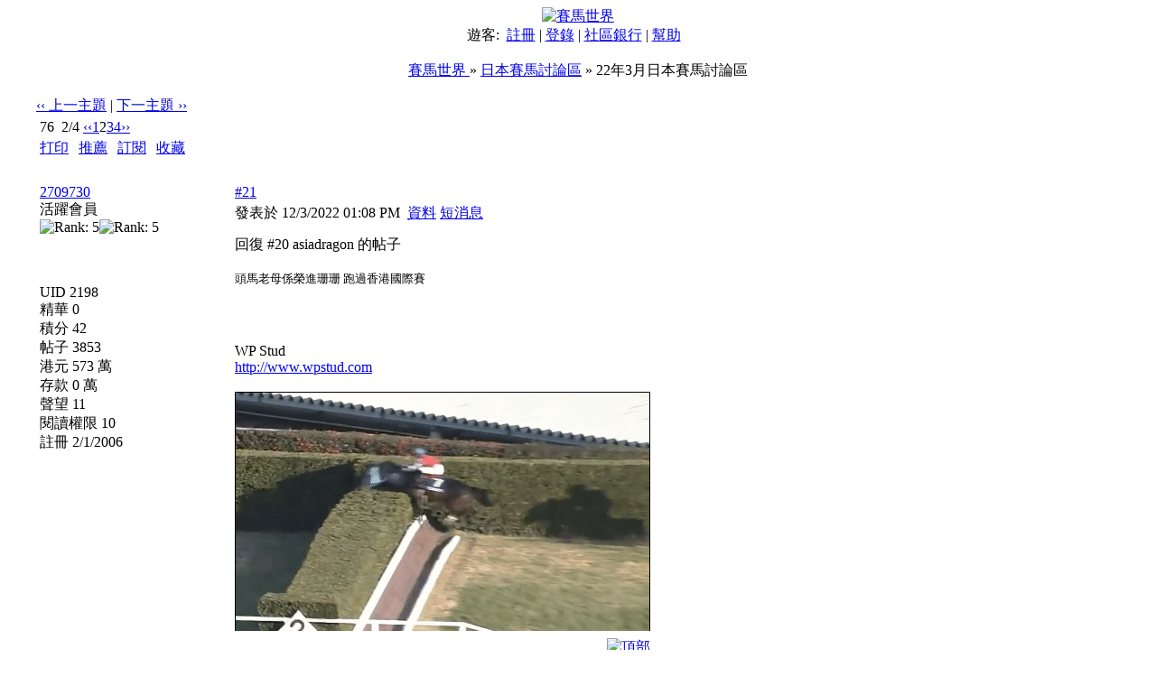

--- FILE ---
content_type: text/html
request_url: http://racingworld.no-ip.org/viewthread.php?tid=174802&extra=page%3D1&page=2
body_size: 9033
content:
<!DOCTYPE HTML PUBLIC "-//W3C//DTD HTML 4.0 Transitional//EN">
<html>
<head>
<meta http-equiv="Content-Type" content="text/html; charset=big5">
<title>22年3月日本賽馬討論區 - 日本賽馬討論區 -  賽馬世界   - Powered by Discuz!</title>
<meta name="keywords" content="Discuz!,Board,Comsenz,forums,bulletin board,">
<meta name="description" content="賽馬世界   - Discuz! Board">
<meta name="generator" content="Discuz! 5.0.0 with Templates 5.0.0">
<meta name="MSSmartTagsPreventParsing" content="TRUE">
<meta http-equiv="MSThemeCompatible" content="Yes">
<link rel="stylesheet" type="text/css" id="css" href="forumdata/cache/style_12.css">
<script type="text/javascript" src="include/common.js"></script>
<script type="text/javascript" src="include/menu.js"></script>
</head>
<body onkeydown="if(event.keyCode==27) return false;">

<center>
<div id="top_main">
<div id="top_left"><a href="index.php"><img src="images/fcqx/logo.jpg" alt="賽馬世界 " border="0" /></a></div>
<div id="top_right">
</div>
</div>
<div class="maintable">
<div id="menu" style="padding-right:10px; text-align:center">
<span class="bold">遊客: &nbsp;</span><a href="register.php">註冊</a>
| <a href="logging.php?action=login">登錄</a>
     
| <a href="plugin.php?identifier=bank&module=bank">社區銀行</a> 
| <a href="faq.php">幫助</a>
</div></div>
<div class="maintable"><br><div class="subtable nav" style="width:95%">
<a href="index.php">賽馬世界 </a>
 &raquo; <a href="forumdisplay.php?fid=119&amp;page=1">日本賽馬討論區</a> &raquo; 22年3月日本賽馬討論區</div><br></div>
<div class="maintable">
<table width="95%" cellspacing="0" cellpadding="0" align="center" style="clear: both;">
<tr><td valign="bottom">
<div style="margin-bottom: 4px">
<a href="redirect.php?fid=119&amp;tid=174802&amp;goto=nextoldset" style="font-weight: normal"> &lsaquo;&lsaquo; 上一主題</a> | <a href="redirect.php?fid=119&amp;tid=174802&amp;goto=nextnewset" style="font-weight: normal">下一主題 &rsaquo;&rsaquo;</a><br>
</div>
<div class="p_bar"><a class="p_total">&nbsp;76&nbsp;</a><a class="p_pages">&nbsp;2/4&nbsp;</a><a class="p_redirect" href="viewthread.php?tid=174802&amp;extra=page%3D1&amp;page=1">&lsaquo;&lsaquo;</a><a href="viewthread.php?tid=174802&amp;extra=page%3D1&amp;page=1" class="p_num">1</a><a class="p_curpage">2</a><a href="viewthread.php?tid=174802&amp;extra=page%3D1&amp;page=3" class="p_num">3</a><a href="viewthread.php?tid=174802&amp;extra=page%3D1&amp;page=4" class="p_num">4</a><a class="p_redirect" href="viewthread.php?tid=174802&amp;extra=page%3D1&amp;page=3">&rsaquo;&rsaquo;</a></div></td><td width="40%" align="right" valign="bottom">
<div class="right">&nbsp;<a href="post.php?action=reply&amp;fid=119&amp;tid=174802&amp;extra=page%3D1"><img src="images/fcqx/reply.gif" border="0" alt="" /></a></div>
<div id="newspecialheader" class="right"><a href="post.php?action=newthread&amp;fid=119&amp;extra=page%3D1"><img src="images/fcqx/newtopic.gif" border="0" alt="" /></a><a href="###"><img src="images/fcqx/newspecial.gif" border="0" alt="" /></a><script type="text/javascript">menuregister(false, "newspecialheader", true)</script></div>
<div class="popupmenu_popup newspecialmenu" id="newspecialheader_menu" style="display: none">
<table cellpadding="4" cellspacing="0" border="0" width="100%">
<tr><td class="popupmenu_option"><div class="newspecial"><a href="post.php?action=newthread&amp;fid=119&amp;extra=page%3D1&amp;poll=yes">投票</a></div></td></tr>
<tr><td class="popupmenu_option"><div class="newspecial"><a href="post.php?action=newthread&amp;fid=119&amp;extra=page%3D1&amp;trade=yes">交易</a></div></td></tr>
<tr><td class="popupmenu_option"><div class="newspecial"><a href="post.php?action=newthread&amp;fid=119&amp;extra=page%3D1&amp;reward=yes">懸賞</a></div></td></tr>
<tr><td class="popupmenu_option"><div class="newspecial"><a href="post.php?action=newthread&amp;fid=119&amp;extra=page%3D1&amp;activity=yes">活動</a></div></td></tr>
</table></div>
</td></tr></table></div>
<script type="text/javascript">
function fastreply(subject) {
if($('postform')) {
$('postform').subject.value = subject;
$('postform').message.focus();
}
}
</script>

<div class="maintable">
<div class="spaceborder" style="width: 95%; border-bottom: none">
<table cellspacing="0" cellpadding="4" width="100%" align="center">
<tr class="header"><td colspan="2" style="color: #FFFFFF">
<div class="right" style="font-weight: normal">
<a href="viewthread.php?action=printable&amp;tid=174802" target="_blank">打印</a> |
<a href="misc.php?action=emailfriend&amp;tid=174802">推薦</a> |
<a href="my.php?item=subscriptions&amp;subadd=174802">訂閱</a> |
<a href="my.php?item=favorites&amp;favadd=174802&amp;type=thread">收藏</a>
</div>
標題:
22年3月日本賽馬討論區</td></tr>
</table></div>

<form method="post" name="delpost" action="topicadmin.php?action=delpost&amp;fid=119&amp;tid=174802&amp;page=2">
<input type="hidden" name="formhash" value="bde45eda">
<div class="spaceborder" style="width: 95%; margin-bottom: 4px;
">
<table cellspacing="0" cellpadding="4" width="100%" align="center" class="t_row">
<tr style="height: 100%">
        <td width="18%" valign="top" class="t_user">         
        
                <a href="viewpro.php?uid=2198" target="_blank" class="bold">2709730</a>
                <br><div class="smalltxt">
                活躍會員                <br>
<img src="images/fcqx/star_level3.gif" alt="Rank: 5" /><img src="images/fcqx/star_level1.gif" alt="Rank: 5" /><br>
<br>
                
                        <br><br>
                
                
                UID 2198<br>
                精華 
0<br>
                積分 42<br>
                帖子 3853<br>
                
                        港元 573 萬<br>
                
                        存款 0 萬<br>
                
                        聲望 11 <br>
                
                閱讀權限 10<br>
                註冊 2/1/2006                
                
<br>
                
                
                </div>
                
        
        </td>

<td width="82%" valign="top" style="padding: 0px">
<table border="0" cellspacing="0" cellpadding="4" class="t_msg">
<tr><td>
<div>
<div class="right t_number"><a href="###" class="bold" onclick="window.clipboardData.setData('text','http://racingworld.no-ip.org/viewthread.php?tid=174802&amp;page=2#pid2587833')">#21</a></div>
<div style="padding-top: 4px;">
發表於 12/3/2022 01:08 PM&nbsp;
<a href="viewpro.php?uid=2198">資料</a>
<a href="pm.php?action=send&amp;uid=2198" target="_blank">短消息</a>&nbsp;
</div></div>
</td></tr>
<tr><td valign="top" class="line" height="100%" style="padding-top: 10px;">
<a name="pid2587833" href="misc.php?action=viewratings&amp;tid=174802&amp;pid=2587833" title="評分 0"></a>
<span class="bold">回復 #20 asiadragon 的帖子</span><br><br>
<div style="font-size: 13px">頭馬老母係榮進珊珊 跑過香港國際賽<img src="images/smilies/sm66.gif" smilieid="540" border="0" alt="" /></div>
</td></tr>
<tr><td valign="bottom">
<br><br><br><img src="images/common/sigline.gif" alt="" /><br><div class="signature" >WP Stud<br />
<a href="http://www.wpstud.com" target="_blank">http://www.wpstud.com</a><br />
<br />
<img src="http://livedoor.blogimg.jp/demuchi/imgs/3/b/3bdda56d.gif" border="0" onload="if(this.width>screen.width*0.7) {this.resized=true; this.width=screen.width*0.7; this.alt='Click here to open new window\nCTRL+Mouse wheel to zoom in/out';}" onmouseover="if(this.width>screen.width*0.7) {this.resized=true; this.width=screen.width*0.7; this.style.cursor='hand'; this.alt='Click here to open new window\nCTRL+Mouse wheel to zoom in/out';}" onclick="if(!this.resized) {return true;} else {window.open('http://livedoor.blogimg.jp/demuchi/imgs/3/b/3bdda56d.gif');}" onmousewheel="return imgzoom(this);" alt="" /></div>
</td></tr>
<tr><td align="right">
<a href="###" onclick="scroll(0,0)"><img src="images/fcqx/top.gif" border="0" alt="頂部" /></a>
</td></tr>
</table></td></tr></table></div>
<div class="spaceborder" style="width: 95%; margin-bottom: 4px;
">
<table cellspacing="0" cellpadding="4" width="100%" align="center" class="t_row">
<tr style="height: 100%">
        <td width="18%" valign="top" class="t_user">         
        
                <a href="viewpro.php?uid=4099" target="_blank" class="bold">yuricylau</a>
 <span class="smalltxt">(Y)</span>
                <br><div class="smalltxt">
                虛擬馬主                <br>
<img src="images/fcqx/star_level3.gif" alt="Rank: 6" /><img src="images/fcqx/star_level2.gif" alt="Rank: 6" /><br>
<br>
                
                        <table width="95%" border="0" cellspacing="0" cellpadding="0" style="table-layout: fixed; overflow: hidden">
                        <tr><td align="center"><div class="avatar" style="width: 180"><img src="customavatars/4099.gif" width="180" height="180" border="0" alt="" /></div></td></tr></table><br>
                
                
                UID 4099<br>
                精華 
0<br>
                積分 0<br>
                帖子 28686<br>
                
                        港元 6522 萬<br>
                
                        存款 7064 萬<br>
                
                        聲望 45 <br>
                
                閱讀權限 20<br>
                註冊 15/10/2007                
                
<br>
                
                
                </div>
                
        
        </td>

<td width="82%" valign="top" style="padding: 0px">
<table border="0" cellspacing="0" cellpadding="4" class="t_msg">
<tr><td>
<div>
<div class="right t_number"><a href="###" class="bold" onclick="window.clipboardData.setData('text','http://racingworld.no-ip.org/viewthread.php?tid=174802&amp;page=2#pid2587845')">#22</a></div>
<div style="padding-top: 4px;">
發表於 12/3/2022 02:00 PM&nbsp;
<a href="viewpro.php?uid=4099">資料</a>
<a href="pm.php?action=send&amp;uid=4099" target="_blank">短消息</a>&nbsp;
</div></div>
</td></tr>
<tr><td valign="top" class="line" height="100%" style="padding-top: 10px;">
<a name="pid2587845" href="misc.php?action=viewratings&amp;tid=174802&amp;pid=2587845" title="評分 0"></a>
<div style="font-size: 13px">松山弘平墮馬…<br />
擔架送醫院<br />
睇replay似可以幾嚴重</div>
</td></tr>
<tr><td align="right">
<a href="###" onclick="scroll(0,0)"><img src="images/fcqx/top.gif" border="0" alt="頂部" /></a>
</td></tr>
</table></td></tr></table></div>
<div class="spaceborder" style="width: 95%; margin-bottom: 4px;
">
<table cellspacing="0" cellpadding="4" width="100%" align="center" class="t_row">
<tr style="height: 100%">
        <td width="18%" valign="top" class="t_user">         
        
                <a href="viewpro.php?uid=2851" target="_blank" class="bold">asiadragon</a>
                <br><div class="smalltxt">
                虛擬馬主                <br>
<img src="images/fcqx/star_level3.gif" alt="Rank: 6" /><img src="images/fcqx/star_level2.gif" alt="Rank: 6" /><br>
<br>
                
                        <br><br>
                
                
                        
                                <img src="images/common/medal16.gif" border="0" alt="「馬場大亨 - 團體賽(勝利數組別)三甲」" /> &nbsp;
                        
                        <br>
                
                UID 2851<br>
                精華 
0<br>
                積分 113<br>
                帖子 69628<br>
                
                        港元 11693 萬<br>
                
                        存款 0 萬<br>
                
                        聲望 4007 <br>
                
                閱讀權限 20<br>
                註冊 12/5/2006                
                
<br>
                
                
                </div>
                
        
        </td>

<td width="82%" valign="top" style="padding: 0px">
<table border="0" cellspacing="0" cellpadding="4" class="t_msg">
<tr><td>
<div>
<div class="right t_number"><a href="###" class="bold" onclick="window.clipboardData.setData('text','http://racingworld.no-ip.org/viewthread.php?tid=174802&amp;page=2#pid2587992')">#23</a></div>
<div style="padding-top: 4px;">
發表於 13/3/2022 12:33 AM&nbsp;
<a href="viewpro.php?uid=2851">資料</a>
<a href="pm.php?action=send&amp;uid=2851" target="_blank">短消息</a>&nbsp;
</div></div>
</td></tr>
<tr><td valign="top" class="line" height="100%" style="padding-top: 10px;">
<a name="pid2587992" href="misc.php?action=viewratings&amp;tid=174802&amp;pid=2587992" title="評分 0"></a>
<div style="font-size: 13px">Sheema Classic:<br />
大帝: 杜滿樂<br />
Glory Vase: 蘇銘倫...<br />
Stella Veloce..杜滿萊<br />
Uberleben-- 連達文<br />
Authority--李慕華<br />
<br />
Golden Shaheen:<br />
Red le Zele..川田<br />
Copano Kicking...buick<br />
Chain of Love..好大機會瑠星<br />
<br />
Dubai World Cup:<br />
Chuwa Wizard 川田<br />
<br />
Dubai Turf<br />
Schnell Meister ..李慕華<br />
Vin de Garde..巴米高<br />
PANTHALASSA..吉田豐<br />
<br />
UAE Derby:<br />
Sekifu..杜滿樂<br />
Combustion..川田<br />
Reiwa Homare..李慕華<br />
Crown Pride<br />
<br />
Dubai Gold Cup:<br />
Veloce Oro..杜滿萊<br />
Stay Foolish..李慕華<br />
<br />
Godolphin Mile:<br />
Bathrat Leon..瑠星<br />
Full Flat..吉原&#23515;人<img src="images/smilies/whistling.gif" smilieid="488" border="0" alt="" /> <br />
Soliste Thunder<br />
<br />
Al Quoz Sprint:<br />
Entscheiden..瑠星<br />
Lauda Sion...杜滿樂<br />
<br />
Arctos 因狀態問題退出<br />
Full Flat 用吉原<img src="images/smilies/sm66.gif" smilieid="540" border="0" alt="" /> ..望番練馬師森秀行<img src="images/smilies/naughty.gif" smilieid="457" border="0" alt="" /> <br />
吉原應該自 2006年 Agnes Jedi 合作後再次到杜拜..</div>
</td></tr>
<tr><td align="right">
<a href="###" onclick="scroll(0,0)"><img src="images/fcqx/top.gif" border="0" alt="頂部" /></a>
</td></tr>
</table></td></tr></table></div>
<div class="spaceborder" style="width: 95%; margin-bottom: 4px;
">
<table cellspacing="0" cellpadding="4" width="100%" align="center" class="t_row">
<tr style="height: 100%">
        <td width="18%" valign="top" class="t_user">         
        
                <a href="viewpro.php?uid=2851" target="_blank" class="bold">asiadragon</a>
                <br><div class="smalltxt">
                虛擬馬主                <br>
<img src="images/fcqx/star_level3.gif" alt="Rank: 6" /><img src="images/fcqx/star_level2.gif" alt="Rank: 6" /><br>
<br>
                
                        <br><br>
                
                
                        
                                <img src="images/common/medal16.gif" border="0" alt="「馬場大亨 - 團體賽(勝利數組別)三甲」" /> &nbsp;
                        
                        <br>
                
                UID 2851<br>
                精華 
0<br>
                積分 113<br>
                帖子 69628<br>
                
                        港元 11693 萬<br>
                
                        存款 0 萬<br>
                
                        聲望 4007 <br>
                
                閱讀權限 20<br>
                註冊 12/5/2006                
                
<br>
                
                
                </div>
                
        
        </td>

<td width="82%" valign="top" style="padding: 0px">
<table border="0" cellspacing="0" cellpadding="4" class="t_msg">
<tr><td>
<div>
<div class="right t_number"><a href="###" class="bold" onclick="window.clipboardData.setData('text','http://racingworld.no-ip.org/viewthread.php?tid=174802&amp;page=2#pid2588047')">#24</a></div>
<div style="padding-top: 4px;">
發表於 13/3/2022 02:53 PM&nbsp;
<a href="viewpro.php?uid=2851">資料</a>
<a href="pm.php?action=send&amp;uid=2851" target="_blank">短消息</a>&nbsp;
</div></div>
</td></tr>
<tr><td valign="top" class="line" height="100%" style="padding-top: 10px;">
<a name="pid2588047" href="misc.php?action=viewratings&amp;tid=174802&amp;pid=2588047" title="評分 0"></a>
<div style="font-size: 13px">Anemone Stakes<br />
Cross Majesty 1st<br />
Raspberry Mousse 2nd<br />
2隻上場李慕華贏未勝利，拿到櫻花賞入場卷</div>
</td></tr>
<tr><td align="right">
<a href="###" onclick="scroll(0,0)"><img src="images/fcqx/top.gif" border="0" alt="頂部" /></a>
</td></tr>
</table></td></tr></table></div>
<div class="spaceborder" style="width: 95%; margin-bottom: 4px;
">
<table cellspacing="0" cellpadding="4" width="100%" align="center" class="t_row">
<tr style="height: 100%">
        <td width="18%" valign="top" class="t_user">         
        
                <a href="viewpro.php?uid=2851" target="_blank" class="bold">asiadragon</a>
                <br><div class="smalltxt">
                虛擬馬主                <br>
<img src="images/fcqx/star_level3.gif" alt="Rank: 6" /><img src="images/fcqx/star_level2.gif" alt="Rank: 6" /><br>
<br>
                
                        <br><br>
                
                
                        
                                <img src="images/common/medal16.gif" border="0" alt="「馬場大亨 - 團體賽(勝利數組別)三甲」" /> &nbsp;
                        
                        <br>
                
                UID 2851<br>
                精華 
0<br>
                積分 113<br>
                帖子 69628<br>
                
                        港元 11693 萬<br>
                
                        存款 0 萬<br>
                
                        聲望 4007 <br>
                
                閱讀權限 20<br>
                註冊 12/5/2006                
                
<br>
                
                
                </div>
                
        
        </td>

<td width="82%" valign="top" style="padding: 0px">
<table border="0" cellspacing="0" cellpadding="4" class="t_msg">
<tr><td>
<div>
<div class="right t_number"><a href="###" class="bold" onclick="window.clipboardData.setData('text','http://racingworld.no-ip.org/viewthread.php?tid=174802&amp;page=2#pid2588048')">#25</a></div>
<div style="padding-top: 4px;">
發表於 13/3/2022 02:54 PM&nbsp;
<a href="viewpro.php?uid=2851">資料</a>
<a href="pm.php?action=send&amp;uid=2851" target="_blank">短消息</a>&nbsp;
</div></div>
</td></tr>
<tr><td valign="top" class="line" height="100%" style="padding-top: 10px;">
<a name="pid2588048" href="misc.php?action=viewratings&amp;tid=174802&amp;pid=2588048" title="評分 0"></a>
<div style="font-size: 13px">女騎師今村聖奈贏馬<img src="images/smilies/sm67.gif" smilieid="541" border="0" alt="" /></div>
</td></tr>
<tr><td align="right">
<a href="###" onclick="scroll(0,0)"><img src="images/fcqx/top.gif" border="0" alt="頂部" /></a>
</td></tr>
</table></td></tr></table></div>
<div class="spaceborder" style="width: 95%; margin-bottom: 4px;
">
<table cellspacing="0" cellpadding="4" width="100%" align="center" class="t_row">
<tr style="height: 100%">
        <td width="18%" valign="top" class="t_user">         
        
                <a href="viewpro.php?uid=3472" target="_blank" class="bold">jintinc</a>
                <br><div class="smalltxt">
                虛擬馬主                <br>
<img src="images/fcqx/star_level3.gif" alt="Rank: 6" /><img src="images/fcqx/star_level2.gif" alt="Rank: 6" /><br>
應援Casino Drive (娛樂場)<br>
<br>
                
                        <table width="95%" border="0" cellspacing="0" cellpadding="0" style="table-layout: fixed; overflow: hidden">
                        <tr><td align="center"><div class="avatar" style="width: 73"><img src="customavatars/3472.gif" width="73" height="55" border="0" alt="" /></div></td></tr></table><br>
                
                
                UID 3472<br>
                精華 
0<br>
                積分 0<br>
                帖子 16752<br>
                
                        港元 1313 萬<br>
                
                        存款 10 萬<br>
                
                        聲望 180 <br>
                
                閱讀權限 20<br>
                註冊 10/12/2006                
                
<br>來自 優駿世界<br>
                
                
                </div>
                
        
        </td>

<td width="82%" valign="top" style="padding: 0px">
<table border="0" cellspacing="0" cellpadding="4" class="t_msg">
<tr><td>
<div>
<div class="right t_number"><a href="###" class="bold" onclick="window.clipboardData.setData('text','http://racingworld.no-ip.org/viewthread.php?tid=174802&amp;page=2#pid2588059')">#26</a></div>
<div style="padding-top: 4px;">
發表於 13/3/2022 07:00 PM&nbsp;
<a href="viewpro.php?uid=3472">資料</a>
<a href="pm.php?action=send&amp;uid=3472" target="_blank">短消息</a>&nbsp;
</div></div>
</td></tr>
<tr><td valign="top" class="line" height="100%" style="padding-top: 10px;">
<a name="pid2588059" href="misc.php?action=viewratings&amp;tid=174802&amp;pid=2588059" title="評分 0"></a>
<span class="bold">回復 #22 yuricylau 的帖子</span><br><br>
<div style="font-size: 13px">　12日の阪神9R&#12539;ゆきやなぎ賞(3&#27507;1勝)に出走したハイコースト(牡3、栗東&#12539;今野貞一&#21417;&#33294;)は、最後の直線コースで前の馬に触れ&#36578;倒。&#38938;椎&#38306;節&#33073;臼のため死亡した。<br />
<br />
　鞍上の松山弘平騎手は尼崎市&#20869;の病院に搬送され、12日時&#28857;では頭部外傷の診&#26029;。13日の中京競馬は&#20055;り替わりとなる。金&#39921;賞(GII)出走のステラリア(牝4、栗東&#12539;&#25993;藤崇史&#21417;&#33294;)はM.デムーロ騎手が騎&#20055;予定。<br />
<br />
　なお、ハイコーストが前の馬に触れたことについては、松山騎手に過怠金3万&#20870;が課されている。<br />
<br />
馬就死左，人除左受傷仲要俾JRA 罰錢<br />
JRA 認為佢問題先馬死自己落樓</div>
</td></tr>
<tr><td valign="bottom">
<br><br><br><img src="images/common/sigline.gif" alt="" /><br><div class="signature" ><img src="http://www.hkjc.com/chinese/news/images/imgnews_19028_l.jpg" border="0" onload="if(this.width>screen.width*0.7) {this.resized=true; this.width=screen.width*0.7; this.alt='Click here to open new window\nCTRL+Mouse wheel to zoom in/out';}" onmouseover="if(this.width>screen.width*0.7) {this.resized=true; this.width=screen.width*0.7; this.style.cursor='hand'; this.alt='Click here to open new window\nCTRL+Mouse wheel to zoom in/out';}" onclick="if(!this.resized) {return true;} else {window.open('http://www.hkjc.com/chinese/news/images/imgnews_19028_l.jpg');}" onmousewheel="return imgzoom(this);" alt="" /></div>
</td></tr>
<tr><td align="right">
<a href="###" onclick="scroll(0,0)"><img src="images/fcqx/top.gif" border="0" alt="頂部" /></a>
</td></tr>
</table></td></tr></table></div>
<div class="spaceborder" style="width: 95%; margin-bottom: 4px;
">
<table cellspacing="0" cellpadding="4" width="100%" align="center" class="t_row">
<tr style="height: 100%">
        <td width="18%" valign="top" class="t_user">         
        
                <a href="viewpro.php?uid=2851" target="_blank" class="bold">asiadragon</a>
                <br><div class="smalltxt">
                虛擬馬主                <br>
<img src="images/fcqx/star_level3.gif" alt="Rank: 6" /><img src="images/fcqx/star_level2.gif" alt="Rank: 6" /><br>
<br>
                
                        <br><br>
                
                
                        
                                <img src="images/common/medal16.gif" border="0" alt="「馬場大亨 - 團體賽(勝利數組別)三甲」" /> &nbsp;
                        
                        <br>
                
                UID 2851<br>
                精華 
0<br>
                積分 113<br>
                帖子 69628<br>
                
                        港元 11693 萬<br>
                
                        存款 0 萬<br>
                
                        聲望 4007 <br>
                
                閱讀權限 20<br>
                註冊 12/5/2006                
                
<br>
                
                
                </div>
                
        
        </td>

<td width="82%" valign="top" style="padding: 0px">
<table border="0" cellspacing="0" cellpadding="4" class="t_msg">
<tr><td>
<div>
<div class="right t_number"><a href="###" class="bold" onclick="window.clipboardData.setData('text','http://racingworld.no-ip.org/viewthread.php?tid=174802&amp;page=2#pid2588197')">#27</a></div>
<div style="padding-top: 4px;">
發表於 16/3/2022 02:23 PM&nbsp;
<a href="viewpro.php?uid=2851">資料</a>
<a href="pm.php?action=send&amp;uid=2851" target="_blank">短消息</a>&nbsp;
</div></div>
</td></tr>
<tr><td valign="top" class="line" height="100%" style="padding-top: 10px;">
<a name="pid2588197" href="misc.php?action=viewratings&amp;tid=174802&amp;pid=2588197" title="評分 0"></a>
<div style="font-size: 13px"><br><br><div class="msgheader">QUOTE:</div><div class="msgborder">原帖由 &lt;i&gt;jintinc&lt;/i&gt; 於 13/3/2022 07:00 PM 發表&lt;br /&gt;<br />
　12日の阪神9R&#12539;ゆきやなぎ賞(3&#27507;1勝)に出走したハイコースト(牡3、栗東&#12539;今野貞一&#21417;&#33294;)は、最後の直線コースで前の馬に触れ&#36578;倒。&#38938;椎&#38306;節&#33073;臼のため ... </div><br>&lt;br /&gt;<br />
<br />
黑船賞都要換人<br />
<br />
Success Energy 換上在高知客串的吉原</div>
</td></tr>
<tr><td align="right">
<a href="###" onclick="scroll(0,0)"><img src="images/fcqx/top.gif" border="0" alt="頂部" /></a>
</td></tr>
</table></td></tr></table></div>
<div class="spaceborder" style="width: 95%; margin-bottom: 4px;
">
<table cellspacing="0" cellpadding="4" width="100%" align="center" class="t_row">
<tr style="height: 100%">
        <td width="18%" valign="top" class="t_user">         
        
                <a href="viewpro.php?uid=2851" target="_blank" class="bold">asiadragon</a>
                <br><div class="smalltxt">
                虛擬馬主                <br>
<img src="images/fcqx/star_level3.gif" alt="Rank: 6" /><img src="images/fcqx/star_level2.gif" alt="Rank: 6" /><br>
<br>
                
                        <br><br>
                
                
                        
                                <img src="images/common/medal16.gif" border="0" alt="「馬場大亨 - 團體賽(勝利數組別)三甲」" /> &nbsp;
                        
                        <br>
                
                UID 2851<br>
                精華 
0<br>
                積分 113<br>
                帖子 69628<br>
                
                        港元 11693 萬<br>
                
                        存款 0 萬<br>
                
                        聲望 4007 <br>
                
                閱讀權限 20<br>
                註冊 12/5/2006                
                
<br>
                
                
                </div>
                
        
        </td>

<td width="82%" valign="top" style="padding: 0px">
<table border="0" cellspacing="0" cellpadding="4" class="t_msg">
<tr><td>
<div>
<div class="right t_number"><a href="###" class="bold" onclick="window.clipboardData.setData('text','http://racingworld.no-ip.org/viewthread.php?tid=174802&amp;page=2#pid2588198')">#28</a></div>
<div style="padding-top: 4px;">
發表於 16/3/2022 02:29 PM&nbsp;
<a href="viewpro.php?uid=2851">資料</a>
<a href="pm.php?action=send&amp;uid=2851" target="_blank">短消息</a>&nbsp;
</div></div>
</td></tr>
<tr><td valign="top" class="line" height="100%" style="padding-top: 10px;">
<a name="pid2588198" href="misc.php?action=viewratings&amp;tid=174802&amp;pid=2588198" title="評分 0"></a>
<div style="font-size: 13px">Clincher 勝出名古屋大賞典..舊馬場最後的重賞<br />
之後名古屋會轉新馬場..路程都有改變<br />
得900，920，1500，1700，2000，2100<br />
 直路距離由194 變左240m.前領唔一定佔優<br />
重賞路程都會轉...名古屋 grand prix 由2500 縮至2100<br />
新馬場4月開幕</div>
</td></tr>
<tr><td align="right">
<a href="###" onclick="scroll(0,0)"><img src="images/fcqx/top.gif" border="0" alt="頂部" /></a>
</td></tr>
</table></td></tr></table></div>
<div class="spaceborder" style="width: 95%; margin-bottom: 4px;
">
<table cellspacing="0" cellpadding="4" width="100%" align="center" class="t_row">
<tr style="height: 100%">
        <td width="18%" valign="top" class="t_user">         
        
                <a href="viewpro.php?uid=2851" target="_blank" class="bold">asiadragon</a>
                <br><div class="smalltxt">
                虛擬馬主                <br>
<img src="images/fcqx/star_level3.gif" alt="Rank: 6" /><img src="images/fcqx/star_level2.gif" alt="Rank: 6" /><br>
<br>
                
                        <br><br>
                
                
                        
                                <img src="images/common/medal16.gif" border="0" alt="「馬場大亨 - 團體賽(勝利數組別)三甲」" /> &nbsp;
                        
                        <br>
                
                UID 2851<br>
                精華 
0<br>
                積分 113<br>
                帖子 69628<br>
                
                        港元 11693 萬<br>
                
                        存款 0 萬<br>
                
                        聲望 4007 <br>
                
                閱讀權限 20<br>
                註冊 12/5/2006                
                
<br>
                
                
                </div>
                
        
        </td>

<td width="82%" valign="top" style="padding: 0px">
<table border="0" cellspacing="0" cellpadding="4" class="t_msg">
<tr><td>
<div>
<div class="right t_number"><a href="###" class="bold" onclick="window.clipboardData.setData('text','http://racingworld.no-ip.org/viewthread.php?tid=174802&amp;page=2#pid2588199')">#29</a></div>
<div style="padding-top: 4px;">
發表於 16/3/2022 02:48 PM&nbsp;
<a href="viewpro.php?uid=2851">資料</a>
<a href="pm.php?action=send&amp;uid=2851" target="_blank">短消息</a>&nbsp;
</div></div>
</td></tr>
<tr><td valign="top" class="line" height="100%" style="padding-top: 10px;">
<a name="pid2588199" href="misc.php?action=viewratings&amp;tid=174802&amp;pid=2588199" title="評分 0"></a>
<div style="font-size: 13px">Soliste Thunder 用杜滿樂<br />
<br />
黑船賞，暫時 Laptus, Helios,Success Energy 熱門<br />
地方馬 igniter,danon good 有突擊機會<br />
<br />
森秀行在 OBS 拍賣會幫藤田晉入貨<br />
父系 into mischief..<br />
不過練馬師真係有計，藤田旗下馬都識贏<br />
<br />
Lilac 換福永跑櫻花<br />
李慕華今星期可以復出，同時公佈創立自家品牌<br />
<br />
2023年JBC 3場古馬在大井，今年在盛岡<br />
<br />
村田一誠轉練馬師後取得第1勝..&#34543;名就仲要等下</div>
</td></tr>
<tr><td align="right">
<a href="###" onclick="scroll(0,0)"><img src="images/fcqx/top.gif" border="0" alt="頂部" /></a>
</td></tr>
</table></td></tr></table></div>
<div class="spaceborder" style="width: 95%; margin-bottom: 4px;
">
<table cellspacing="0" cellpadding="4" width="100%" align="center" class="t_row">
<tr style="height: 100%">
        <td width="18%" valign="top" class="t_user">         
        
                <a href="viewpro.php?uid=2851" target="_blank" class="bold">asiadragon</a>
                <br><div class="smalltxt">
                虛擬馬主                <br>
<img src="images/fcqx/star_level3.gif" alt="Rank: 6" /><img src="images/fcqx/star_level2.gif" alt="Rank: 6" /><br>
<br>
                
                        <br><br>
                
                
                        
                                <img src="images/common/medal16.gif" border="0" alt="「馬場大亨 - 團體賽(勝利數組別)三甲」" /> &nbsp;
                        
                        <br>
                
                UID 2851<br>
                精華 
0<br>
                積分 113<br>
                帖子 69628<br>
                
                        港元 11693 萬<br>
                
                        存款 0 萬<br>
                
                        聲望 4007 <br>
                
                閱讀權限 20<br>
                註冊 12/5/2006                
                
<br>
                
                
                </div>
                
        
        </td>

<td width="82%" valign="top" style="padding: 0px">
<table border="0" cellspacing="0" cellpadding="4" class="t_msg">
<tr><td>
<div>
<div class="right t_number"><a href="###" class="bold" onclick="window.clipboardData.setData('text','http://racingworld.no-ip.org/viewthread.php?tid=174802&amp;page=2#pid2588201')">#30</a></div>
<div style="padding-top: 4px;">
發表於 16/3/2022 02:53 PM&nbsp;
<a href="viewpro.php?uid=2851">資料</a>
<a href="pm.php?action=send&amp;uid=2851" target="_blank">短消息</a>&nbsp;
</div></div>
</td></tr>
<tr><td valign="top" class="line" height="100%" style="padding-top: 10px;">
<a name="pid2588201" href="misc.php?action=viewratings&amp;tid=174802&amp;pid=2588201" title="評分 0"></a>
<div style="font-size: 13px"><br><br><div class="msgheader">QUOTE:</div><div class="msgborder">原帖由 &lt;i&gt;jintinc&lt;/i&gt; 於 9/3/2022 05:36 PM 發表&lt;br /&gt;<br />
咁真係隔左好耐&lt;img src=&quot;images/smilies/sweatdrop.gif&quot; smilieid=&quot;466&quot; border=&quot;0&quot; alt=&quot;&quot; /&gt; </div><br>&lt;br /&gt;<br />
<br />
不過最近一次遠征都講緊2004年<br />
剛好又係杜拜，騎攝政王跑 WC..當年有 Admire Don<br />
<br />
當時他在杜拜遇見準備開業（2005），去當地取經的矢作芳人<br />
所以兩位都有喲緣分..</div>
</td></tr>
<tr><td align="right">
<a href="###" onclick="scroll(0,0)"><img src="images/fcqx/top.gif" border="0" alt="頂部" /></a>
</td></tr>
</table></td></tr></table></div>
<div class="spaceborder" style="width: 95%; margin-bottom: 4px;
">
<table cellspacing="0" cellpadding="4" width="100%" align="center" class="t_row">
<tr style="height: 100%">
        <td width="18%" valign="top" class="t_user">         
        
                <a href="viewpro.php?uid=3472" target="_blank" class="bold">jintinc</a>
                <br><div class="smalltxt">
                虛擬馬主                <br>
<img src="images/fcqx/star_level3.gif" alt="Rank: 6" /><img src="images/fcqx/star_level2.gif" alt="Rank: 6" /><br>
應援Casino Drive (娛樂場)<br>
<br>
                
                        <table width="95%" border="0" cellspacing="0" cellpadding="0" style="table-layout: fixed; overflow: hidden">
                        <tr><td align="center"><div class="avatar" style="width: 73"><img src="customavatars/3472.gif" width="73" height="55" border="0" alt="" /></div></td></tr></table><br>
                
                
                UID 3472<br>
                精華 
0<br>
                積分 0<br>
                帖子 16752<br>
                
                        港元 1313 萬<br>
                
                        存款 10 萬<br>
                
                        聲望 180 <br>
                
                閱讀權限 20<br>
                註冊 10/12/2006                
                
<br>來自 優駿世界<br>
                
                
                </div>
                
        
        </td>

<td width="82%" valign="top" style="padding: 0px">
<table border="0" cellspacing="0" cellpadding="4" class="t_msg">
<tr><td>
<div>
<div class="right t_number"><a href="###" class="bold" onclick="window.clipboardData.setData('text','http://racingworld.no-ip.org/viewthread.php?tid=174802&amp;page=2#pid2588226')">#31</a></div>
<div style="padding-top: 4px;">
發表於 16/3/2022 08:06 PM&nbsp;
<a href="viewpro.php?uid=3472">資料</a>
<a href="pm.php?action=send&amp;uid=3472" target="_blank">短消息</a>&nbsp;
</div></div>
</td></tr>
<tr><td valign="top" class="line" height="100%" style="padding-top: 10px;">
<a name="pid2588226" href="misc.php?action=viewratings&amp;tid=174802&amp;pid=2588226" title="評分 0"></a>
<span class="bold">回復 #29 asiadragon 的帖子</span><br><br>
<div style="font-size: 13px">Igniter 突擊成功<img src="images/smilies/naughty.gif" smilieid="457" border="0" alt="" /></div>
</td></tr>
<tr><td valign="bottom">
<br><br><br><img src="images/common/sigline.gif" alt="" /><br><div class="signature" ><img src="http://www.hkjc.com/chinese/news/images/imgnews_19028_l.jpg" border="0" onload="if(this.width>screen.width*0.7) {this.resized=true; this.width=screen.width*0.7; this.alt='Click here to open new window\nCTRL+Mouse wheel to zoom in/out';}" onmouseover="if(this.width>screen.width*0.7) {this.resized=true; this.width=screen.width*0.7; this.style.cursor='hand'; this.alt='Click here to open new window\nCTRL+Mouse wheel to zoom in/out';}" onclick="if(!this.resized) {return true;} else {window.open('http://www.hkjc.com/chinese/news/images/imgnews_19028_l.jpg');}" onmousewheel="return imgzoom(this);" alt="" /></div>
</td></tr>
<tr><td align="right">
<a href="###" onclick="scroll(0,0)"><img src="images/fcqx/top.gif" border="0" alt="頂部" /></a>
</td></tr>
</table></td></tr></table></div>
<div class="spaceborder" style="width: 95%; margin-bottom: 4px;
">
<table cellspacing="0" cellpadding="4" width="100%" align="center" class="t_row">
<tr style="height: 100%">
        <td width="18%" valign="top" class="t_user">         
        
                <a href="viewpro.php?uid=3472" target="_blank" class="bold">jintinc</a>
                <br><div class="smalltxt">
                虛擬馬主                <br>
<img src="images/fcqx/star_level3.gif" alt="Rank: 6" /><img src="images/fcqx/star_level2.gif" alt="Rank: 6" /><br>
應援Casino Drive (娛樂場)<br>
<br>
                
                        <table width="95%" border="0" cellspacing="0" cellpadding="0" style="table-layout: fixed; overflow: hidden">
                        <tr><td align="center"><div class="avatar" style="width: 73"><img src="customavatars/3472.gif" width="73" height="55" border="0" alt="" /></div></td></tr></table><br>
                
                
                UID 3472<br>
                精華 
0<br>
                積分 0<br>
                帖子 16752<br>
                
                        港元 1313 萬<br>
                
                        存款 10 萬<br>
                
                        聲望 180 <br>
                
                閱讀權限 20<br>
                註冊 10/12/2006                
                
<br>來自 優駿世界<br>
                
                
                </div>
                
        
        </td>

<td width="82%" valign="top" style="padding: 0px">
<table border="0" cellspacing="0" cellpadding="4" class="t_msg">
<tr><td>
<div>
<div class="right t_number"><a href="###" class="bold" onclick="window.clipboardData.setData('text','http://racingworld.no-ip.org/viewthread.php?tid=174802&amp;page=2#pid2588227')">#32</a></div>
<div style="padding-top: 4px;">
發表於 16/3/2022 08:06 PM&nbsp;
<a href="viewpro.php?uid=3472">資料</a>
<a href="pm.php?action=send&amp;uid=3472" target="_blank">短消息</a>&nbsp;
</div></div>
</td></tr>
<tr><td valign="top" class="line" height="100%" style="padding-top: 10px;">
<a name="pid2588227" href="misc.php?action=viewratings&amp;tid=174802&amp;pid=2588227" title="評分 0"></a>
<span class="bold">回復 #30 asiadragon 的帖子</span><br><br>
<div style="font-size: 13px">攝政王真係唔記得佢<img src="images/smilies/sweatdrop.gif" smilieid="466" border="0" alt="" /></div>
</td></tr>
<tr><td valign="bottom">
<br><br><br><img src="images/common/sigline.gif" alt="" /><br><div class="signature" ><img src="http://www.hkjc.com/chinese/news/images/imgnews_19028_l.jpg" border="0" onload="if(this.width>screen.width*0.7) {this.resized=true; this.width=screen.width*0.7; this.alt='Click here to open new window\nCTRL+Mouse wheel to zoom in/out';}" onmouseover="if(this.width>screen.width*0.7) {this.resized=true; this.width=screen.width*0.7; this.style.cursor='hand'; this.alt='Click here to open new window\nCTRL+Mouse wheel to zoom in/out';}" onclick="if(!this.resized) {return true;} else {window.open('http://www.hkjc.com/chinese/news/images/imgnews_19028_l.jpg');}" onmousewheel="return imgzoom(this);" alt="" /></div>
</td></tr>
<tr><td align="right">
<a href="###" onclick="scroll(0,0)"><img src="images/fcqx/top.gif" border="0" alt="頂部" /></a>
</td></tr>
</table></td></tr></table></div>
<div class="spaceborder" style="width: 95%; margin-bottom: 4px;
">
<table cellspacing="0" cellpadding="4" width="100%" align="center" class="t_row">
<tr style="height: 100%">
        <td width="18%" valign="top" class="t_user">         
        
                <a href="viewpro.php?uid=2851" target="_blank" class="bold">asiadragon</a>
                <br><div class="smalltxt">
                虛擬馬主                <br>
<img src="images/fcqx/star_level3.gif" alt="Rank: 6" /><img src="images/fcqx/star_level2.gif" alt="Rank: 6" /><br>
<br>
                
                        <br><br>
                
                
                        
                                <img src="images/common/medal16.gif" border="0" alt="「馬場大亨 - 團體賽(勝利數組別)三甲」" /> &nbsp;
                        
                        <br>
                
                UID 2851<br>
                精華 
0<br>
                積分 113<br>
                帖子 69628<br>
                
                        港元 11693 萬<br>
                
                        存款 0 萬<br>
                
                        聲望 4007 <br>
                
                閱讀權限 20<br>
                註冊 12/5/2006                
                
<br>
                
                
                </div>
                
        
        </td>

<td width="82%" valign="top" style="padding: 0px">
<table border="0" cellspacing="0" cellpadding="4" class="t_msg">
<tr><td>
<div>
<div class="right t_number"><a href="###" class="bold" onclick="window.clipboardData.setData('text','http://racingworld.no-ip.org/viewthread.php?tid=174802&amp;page=2#pid2588295')">#33</a></div>
<div style="padding-top: 4px;">
發表於 18/3/2022 12:05 AM&nbsp;
<a href="viewpro.php?uid=2851">資料</a>
<a href="pm.php?action=send&amp;uid=2851" target="_blank">短消息</a>&nbsp;
</div></div>
</td></tr>
<tr><td valign="top" class="line" height="100%" style="padding-top: 10px;">
<a name="pid2588295" href="misc.php?action=viewratings&amp;tid=174802&amp;pid=2588295" title="評分 0"></a>
<div style="font-size: 13px">Sheema Classic:<br />
大帝: 杜滿樂<br />
Glory Vase: 蘇銘倫...<br />
Stella Veloce..杜滿萊<br />
Uberleben-- 連達文<br />
Authority--李慕華<br />
<br />
Golden Shaheen:<br />
Red le Zele..川田<br />
Chain of Love..好大機會瑠星<br />
<br />
Dubai World Cup:<br />
Chuwa Wizard 川田<br />
<br />
Dubai Turf<br />
Schnell Meister ..李慕華<br />
Vin de Garde..巴米高<br />
PANTHALASSA..吉田豐<br />
<br />
UAE Derby:<br />
Sekifu..杜滿樂<br />
Combustion..川田<br />
Reiwa Homare..李慕華<br />
Crown Pride 連達文<br />
<br />
Dubai Gold Cup:<br />
Veloce Oro..杜滿萊<br />
Stay Foolish..李慕華<br />
<br />
Godolphin Mile:<br />
Bathrat Leon..瑠星<br />
Full Flat..吉原&#23515;人<br />
Soliste Thunder 杜滿樂<br />
<br />
Al Quoz Sprint:<br />
Entscheiden..瑠星<br />
Lauda Sion...杜滿樂<br />
<br />
最後2隻都有配搭..1隻連達文，1隻杜滿樂<br />
連達文結果有2隻座騎..不過機會一般<br />
Copano Kicking 種子骨骨折..退出金莎軒</div>
</td></tr>
<tr><td align="right">
<a href="###" onclick="scroll(0,0)"><img src="images/fcqx/top.gif" border="0" alt="頂部" /></a>
</td></tr>
</table></td></tr></table></div>
<div class="spaceborder" style="width: 95%; margin-bottom: 4px;
">
<table cellspacing="0" cellpadding="4" width="100%" align="center" class="t_row">
<tr style="height: 100%">
        <td width="18%" valign="top" class="t_user">         
        
                <a href="viewpro.php?uid=2851" target="_blank" class="bold">asiadragon</a>
                <br><div class="smalltxt">
                虛擬馬主                <br>
<img src="images/fcqx/star_level3.gif" alt="Rank: 6" /><img src="images/fcqx/star_level2.gif" alt="Rank: 6" /><br>
<br>
                
                        <br><br>
                
                
                        
                                <img src="images/common/medal16.gif" border="0" alt="「馬場大亨 - 團體賽(勝利數組別)三甲」" /> &nbsp;
                        
                        <br>
                
                UID 2851<br>
                精華 
0<br>
                積分 113<br>
                帖子 69628<br>
                
                        港元 11693 萬<br>
                
                        存款 0 萬<br>
                
                        聲望 4007 <br>
                
                閱讀權限 20<br>
                註冊 12/5/2006                
                
<br>
                
                
                </div>
                
        
        </td>

<td width="82%" valign="top" style="padding: 0px">
<table border="0" cellspacing="0" cellpadding="4" class="t_msg">
<tr><td>
<div>
<div class="right t_number"><a href="###" class="bold" onclick="window.clipboardData.setData('text','http://racingworld.no-ip.org/viewthread.php?tid=174802&amp;page=2#pid2588296')">#34</a></div>
<div style="padding-top: 4px;">
發表於 18/3/2022 12:16 AM&nbsp;
<a href="viewpro.php?uid=2851">資料</a>
<a href="pm.php?action=send&amp;uid=2851" target="_blank">短消息</a>&nbsp;
</div></div>
</td></tr>
<tr><td valign="top" class="line" height="100%" style="padding-top: 10px;">
<a name="pid2588296" href="misc.php?action=viewratings&amp;tid=174802&amp;pid=2588296" title="評分 0"></a>
<div style="font-size: 13px"><br><br><div class="msgheader">QUOTE:</div><div class="msgborder">原帖由 &lt;i&gt;jintinc&lt;/i&gt; 於 16/3/2022 08:06 PM 發表&lt;br /&gt;<br />
Igniter 突擊成功&lt;img src=&quot;images/smilies/naughty.gif&quot; smilieid=&quot;457&quot; border=&quot;0&quot; alt=&quot;&quot; /&gt; </div><br>&lt;br /&gt;<br />
<br />
Igniter 檔位，騎師發揮一流..一步不蝕<br />
幸英明隻熱門失準..放放下腳軟<br />
加上武豐睇假想敵跑，2疊走多左腳程<br />
<br />
Danon Good 都係一步不蝕..高知馬入三甲<br />
Success Energy..吉原盡力..馬係有少少退步</div>
</td></tr>
<tr><td align="right">
<a href="###" onclick="scroll(0,0)"><img src="images/fcqx/top.gif" border="0" alt="頂部" /></a>
</td></tr>
</table></td></tr></table></div>
<div class="spaceborder" style="width: 95%; margin-bottom: 4px;
">
<table cellspacing="0" cellpadding="4" width="100%" align="center" class="t_row">
<tr style="height: 100%">
        <td width="18%" valign="top" class="t_user">         
        
                <a href="viewpro.php?uid=3472" target="_blank" class="bold">jintinc</a>
                <br><div class="smalltxt">
                虛擬馬主                <br>
<img src="images/fcqx/star_level3.gif" alt="Rank: 6" /><img src="images/fcqx/star_level2.gif" alt="Rank: 6" /><br>
應援Casino Drive (娛樂場)<br>
<br>
                
                        <table width="95%" border="0" cellspacing="0" cellpadding="0" style="table-layout: fixed; overflow: hidden">
                        <tr><td align="center"><div class="avatar" style="width: 73"><img src="customavatars/3472.gif" width="73" height="55" border="0" alt="" /></div></td></tr></table><br>
                
                
                UID 3472<br>
                精華 
0<br>
                積分 0<br>
                帖子 16752<br>
                
                        港元 1313 萬<br>
                
                        存款 10 萬<br>
                
                        聲望 180 <br>
                
                閱讀權限 20<br>
                註冊 10/12/2006                
                
<br>來自 優駿世界<br>
                
                
                </div>
                
        
        </td>

<td width="82%" valign="top" style="padding: 0px">
<table border="0" cellspacing="0" cellpadding="4" class="t_msg">
<tr><td>
<div>
<div class="right t_number"><a href="###" class="bold" onclick="window.clipboardData.setData('text','http://racingworld.no-ip.org/viewthread.php?tid=174802&amp;page=2#pid2588307')">#35</a></div>
<div style="padding-top: 4px;">
發表於 18/3/2022 01:30 PM&nbsp;
<a href="viewpro.php?uid=3472">資料</a>
<a href="pm.php?action=send&amp;uid=3472" target="_blank">短消息</a>&nbsp;
</div></div>
</td></tr>
<tr><td valign="top" class="line" height="100%" style="padding-top: 10px;">
<a name="pid2588307" href="misc.php?action=viewratings&amp;tid=174802&amp;pid=2588307" title="評分 0"></a>
<div style="font-size: 13px">Copano Kicking 係杜拜操練中骨折，跑唔到金莎軒<br />
等返日本</div>
</td></tr>
<tr><td valign="bottom">
<br><br><br><img src="images/common/sigline.gif" alt="" /><br><div class="signature" ><img src="http://www.hkjc.com/chinese/news/images/imgnews_19028_l.jpg" border="0" onload="if(this.width>screen.width*0.7) {this.resized=true; this.width=screen.width*0.7; this.alt='Click here to open new window\nCTRL+Mouse wheel to zoom in/out';}" onmouseover="if(this.width>screen.width*0.7) {this.resized=true; this.width=screen.width*0.7; this.style.cursor='hand'; this.alt='Click here to open new window\nCTRL+Mouse wheel to zoom in/out';}" onclick="if(!this.resized) {return true;} else {window.open('http://www.hkjc.com/chinese/news/images/imgnews_19028_l.jpg');}" onmousewheel="return imgzoom(this);" alt="" /></div>
</td></tr>
<tr><td align="right">
<a href="###" onclick="scroll(0,0)"><img src="images/fcqx/top.gif" border="0" alt="頂部" /></a>
</td></tr>
</table></td></tr></table></div>
<div class="spaceborder" style="width: 95%; margin-bottom: 4px;
">
<table cellspacing="0" cellpadding="4" width="100%" align="center" class="t_row">
<tr style="height: 100%">
        <td width="18%" valign="top" class="t_user">         
        
                <a href="viewpro.php?uid=3472" target="_blank" class="bold">jintinc</a>
                <br><div class="smalltxt">
                虛擬馬主                <br>
<img src="images/fcqx/star_level3.gif" alt="Rank: 6" /><img src="images/fcqx/star_level2.gif" alt="Rank: 6" /><br>
應援Casino Drive (娛樂場)<br>
<br>
                
                        <table width="95%" border="0" cellspacing="0" cellpadding="0" style="table-layout: fixed; overflow: hidden">
                        <tr><td align="center"><div class="avatar" style="width: 73"><img src="customavatars/3472.gif" width="73" height="55" border="0" alt="" /></div></td></tr></table><br>
                
                
                UID 3472<br>
                精華 
0<br>
                積分 0<br>
                帖子 16752<br>
                
                        港元 1313 萬<br>
                
                        存款 10 萬<br>
                
                        聲望 180 <br>
                
                閱讀權限 20<br>
                註冊 10/12/2006                
                
<br>來自 優駿世界<br>
                
                
                </div>
                
        
        </td>

<td width="82%" valign="top" style="padding: 0px">
<table border="0" cellspacing="0" cellpadding="4" class="t_msg">
<tr><td>
<div>
<div class="right t_number"><a href="###" class="bold" onclick="window.clipboardData.setData('text','http://racingworld.no-ip.org/viewthread.php?tid=174802&amp;page=2#pid2588308')">#36</a></div>
<div style="padding-top: 4px;">
發表於 18/3/2022 01:31 PM&nbsp;
<a href="viewpro.php?uid=3472">資料</a>
<a href="pm.php?action=send&amp;uid=3472" target="_blank">短消息</a>&nbsp;
</div></div>
</td></tr>
<tr><td valign="top" class="line" height="100%" style="padding-top: 10px;">
<a name="pid2588308" href="misc.php?action=viewratings&amp;tid=174802&amp;pid=2588308" title="評分 0"></a>
<span class="bold">回復 #34 asiadragon 的帖子</span><br><br>
<div style="font-size: 13px">近排交流重賞地方馬有力撼JRA<br />
仲要呢隻係兵庫馬，唔係南關東4場的馬<img src="images/smilies/sm66.gif" smilieid="540" border="0" alt="" /></div>
</td></tr>
<tr><td valign="bottom">
<br><br><br><img src="images/common/sigline.gif" alt="" /><br><div class="signature" ><img src="http://www.hkjc.com/chinese/news/images/imgnews_19028_l.jpg" border="0" onload="if(this.width>screen.width*0.7) {this.resized=true; this.width=screen.width*0.7; this.alt='Click here to open new window\nCTRL+Mouse wheel to zoom in/out';}" onmouseover="if(this.width>screen.width*0.7) {this.resized=true; this.width=screen.width*0.7; this.style.cursor='hand'; this.alt='Click here to open new window\nCTRL+Mouse wheel to zoom in/out';}" onclick="if(!this.resized) {return true;} else {window.open('http://www.hkjc.com/chinese/news/images/imgnews_19028_l.jpg');}" onmousewheel="return imgzoom(this);" alt="" /></div>
</td></tr>
<tr><td align="right">
<a href="###" onclick="scroll(0,0)"><img src="images/fcqx/top.gif" border="0" alt="頂部" /></a>
</td></tr>
</table></td></tr></table></div>
<div class="spaceborder" style="width: 95%; margin-bottom: 4px;
">
<table cellspacing="0" cellpadding="4" width="100%" align="center" class="t_row">
<tr style="height: 100%">
        <td width="18%" valign="top" class="t_user">         
        
                <a href="viewpro.php?uid=2851" target="_blank" class="bold">asiadragon</a>
                <br><div class="smalltxt">
                虛擬馬主                <br>
<img src="images/fcqx/star_level3.gif" alt="Rank: 6" /><img src="images/fcqx/star_level2.gif" alt="Rank: 6" /><br>
<br>
                
                        <br><br>
                
                
                        
                                <img src="images/common/medal16.gif" border="0" alt="「馬場大亨 - 團體賽(勝利數組別)三甲」" /> &nbsp;
                        
                        <br>
                
                UID 2851<br>
                精華 
0<br>
                積分 113<br>
                帖子 69628<br>
                
                        港元 11693 萬<br>
                
                        存款 0 萬<br>
                
                        聲望 4007 <br>
                
                閱讀權限 20<br>
                註冊 12/5/2006                
                
<br>
                
                
                </div>
                
        
        </td>

<td width="82%" valign="top" style="padding: 0px">
<table border="0" cellspacing="0" cellpadding="4" class="t_msg">
<tr><td>
<div>
<div class="right t_number"><a href="###" class="bold" onclick="window.clipboardData.setData('text','http://racingworld.no-ip.org/viewthread.php?tid=174802&amp;page=2#pid2588360')">#37</a></div>
<div style="padding-top: 4px;">
發表於 18/3/2022 11:33 PM&nbsp;
<a href="viewpro.php?uid=2851">資料</a>
<a href="pm.php?action=send&amp;uid=2851" target="_blank">短消息</a>&nbsp;
</div></div>
</td></tr>
<tr><td valign="top" class="line" height="100%" style="padding-top: 10px;">
<a name="pid2588360" href="misc.php?action=viewratings&amp;tid=174802&amp;pid=2588360" title="評分 0"></a>
<div style="font-size: 13px"><br><br><div class="msgheader">QUOTE:</div><div class="msgborder">原帖由 &lt;i&gt;jintinc&lt;/i&gt; 於 18/3/2022 01:31 PM 發表&lt;br /&gt;<br />
近排交流重賞地方馬有力撼JRA&lt;br /&gt;<br />
仲要呢隻係兵庫馬，唔係南關東4場的馬&lt;img src=&quot;images/smilies/sm66.gif&quot; smilieid=&quot;540&quot; border=&quot;0&quot; alt=&quot;&quot; /&gt; </div><br>&lt;br /&gt;<br />
<br />
其實兵庫都有1,2隻唔差..<br />
3歲可以留意下Bow Chaser..2歲兵庫場G2 跑第4..頭2名報左跑 UAE Derby..<br />
如果繼續進步..隨時又係奇兵</div>
</td></tr>
<tr><td align="right">
<a href="###" onclick="scroll(0,0)"><img src="images/fcqx/top.gif" border="0" alt="頂部" /></a>
</td></tr>
</table></td></tr></table></div>
<div class="spaceborder" style="width: 95%; margin-bottom: 4px;
">
<table cellspacing="0" cellpadding="4" width="100%" align="center" class="t_row">
<tr style="height: 100%">
        <td width="18%" valign="top" class="t_user">         
        
                <a href="viewpro.php?uid=2851" target="_blank" class="bold">asiadragon</a>
                <br><div class="smalltxt">
                虛擬馬主                <br>
<img src="images/fcqx/star_level3.gif" alt="Rank: 6" /><img src="images/fcqx/star_level2.gif" alt="Rank: 6" /><br>
<br>
                
                        <br><br>
                
                
                        
                                <img src="images/common/medal16.gif" border="0" alt="「馬場大亨 - 團體賽(勝利數組別)三甲」" /> &nbsp;
                        
                        <br>
                
                UID 2851<br>
                精華 
0<br>
                積分 113<br>
                帖子 69628<br>
                
                        港元 11693 萬<br>
                
                        存款 0 萬<br>
                
                        聲望 4007 <br>
                
                閱讀權限 20<br>
                註冊 12/5/2006                
                
<br>
                
                
                </div>
                
        
        </td>

<td width="82%" valign="top" style="padding: 0px">
<table border="0" cellspacing="0" cellpadding="4" class="t_msg">
<tr><td>
<div>
<div class="right t_number"><a href="###" class="bold" onclick="window.clipboardData.setData('text','http://racingworld.no-ip.org/viewthread.php?tid=174802&amp;page=2#pid2588361')">#38</a></div>
<div style="padding-top: 4px;">
發表於 18/3/2022 11:39 PM&nbsp;
<a href="viewpro.php?uid=2851">資料</a>
<a href="pm.php?action=send&amp;uid=2851" target="_blank">短消息</a>&nbsp;
</div></div>
</td></tr>
<tr><td valign="top" class="line" height="100%" style="padding-top: 10px;">
<a name="pid2588361" href="misc.php?action=viewratings&amp;tid=174802&amp;pid=2588361" title="評分 0"></a>
<div style="font-size: 13px">Sodashi VM 直行<br />
Cafe Pharoah 走去跑安田<br />
<br />
3歲方面..希望錦標冠,亞軍皐月賞直行<br />
冠軍依然配武史..亞軍就改配哥哥杜滿萊<br />
Danon Beluga 只係肯定用川田跑打比..皐月賞未定<br />
<br />
小倉王Arrivo 就用李慕華跑大阪盃<br />
金&#39921;賞頭三名應該原裝配搭跑大阪盃<br />
<br />
今年其中有話題的新人小牧加矢太..明日障害戰初登場</div>
</td></tr>
<tr><td align="right">
<a href="###" onclick="scroll(0,0)"><img src="images/fcqx/top.gif" border="0" alt="頂部" /></a>
</td></tr>
</table></td></tr></table></div>
<div class="spaceborder" style="width: 95%; margin-bottom: 4px;
">
<table cellspacing="0" cellpadding="4" width="100%" align="center" class="t_row">
<tr style="height: 100%">
        <td width="18%" valign="top" class="t_user">         
        
                <a href="viewpro.php?uid=2851" target="_blank" class="bold">asiadragon</a>
                <br><div class="smalltxt">
                虛擬馬主                <br>
<img src="images/fcqx/star_level3.gif" alt="Rank: 6" /><img src="images/fcqx/star_level2.gif" alt="Rank: 6" /><br>
<br>
                
                        <br><br>
                
                
                        
                                <img src="images/common/medal16.gif" border="0" alt="「馬場大亨 - 團體賽(勝利數組別)三甲」" /> &nbsp;
                        
                        <br>
                
                UID 2851<br>
                精華 
0<br>
                積分 113<br>
                帖子 69628<br>
                
                        港元 11693 萬<br>
                
                        存款 0 萬<br>
                
                        聲望 4007 <br>
                
                閱讀權限 20<br>
                註冊 12/5/2006                
                
<br>
                
                
                </div>
                
        
        </td>

<td width="82%" valign="top" style="padding: 0px">
<table border="0" cellspacing="0" cellpadding="4" class="t_msg">
<tr><td>
<div>
<div class="right t_number"><a href="###" class="bold" onclick="window.clipboardData.setData('text','http://racingworld.no-ip.org/viewthread.php?tid=174802&amp;page=2#pid2588375')">#39</a></div>
<div style="padding-top: 4px;">
發表於 19/3/2022 02:57 PM&nbsp;
<a href="viewpro.php?uid=2851">資料</a>
<a href="pm.php?action=send&amp;uid=2851" target="_blank">短消息</a>&nbsp;
</div></div>
</td></tr>
<tr><td valign="top" class="line" height="100%" style="padding-top: 10px;">
<a name="pid2588375" href="misc.php?action=viewratings&amp;tid=174802&amp;pid=2588375" title="評分 0"></a>
<div style="font-size: 13px">團野大成墮馬..今日座騎全換人<br />
若葉S..由泥地2戰不敗馬 Desierto 轉草後一放到底<br />
同Verona City 拿到頭關優先出賽權<br />
Fidele 3rd..本賞金不足，頭關無得跑啦</div>
</td></tr>
<tr><td align="right">
<a href="###" onclick="scroll(0,0)"><img src="images/fcqx/top.gif" border="0" alt="頂部" /></a>
</td></tr>
</table></td></tr></table></div>
<div class="spaceborder" style="width: 95%; margin-bottom: 4px;
">
<table cellspacing="0" cellpadding="4" width="100%" align="center" class="t_row">
<tr style="height: 100%">
        <td width="18%" valign="top" class="t_user">         
        
                <a href="viewpro.php?uid=2198" target="_blank" class="bold">2709730</a>
                <br><div class="smalltxt">
                活躍會員                <br>
<img src="images/fcqx/star_level3.gif" alt="Rank: 5" /><img src="images/fcqx/star_level1.gif" alt="Rank: 5" /><br>
<br>
                
                        <br><br>
                
                
                UID 2198<br>
                精華 
0<br>
                積分 42<br>
                帖子 3853<br>
                
                        港元 573 萬<br>
                
                        存款 0 萬<br>
                
                        聲望 11 <br>
                
                閱讀權限 10<br>
                註冊 2/1/2006                
                
<br>
                
                
                </div>
                
        
        </td>

<td width="82%" valign="top" style="padding: 0px">
<table border="0" cellspacing="0" cellpadding="4" class="t_msg">
<tr><td>
<div>
<div class="right t_number"><a href="###" class="bold" onclick="window.clipboardData.setData('text','http://racingworld.no-ip.org/viewthread.php?tid=174802&amp;page=2#pid2588402')">#40</a></div>
<div style="padding-top: 4px;">
發表於 19/3/2022 10:25 PM&nbsp;
<a href="viewpro.php?uid=2198">資料</a>
<a href="pm.php?action=send&amp;uid=2198" target="_blank">短消息</a>&nbsp;
</div></div>
</td></tr>
<tr><td valign="top" class="line" height="100%" style="padding-top: 10px;">
<a name="pid2588402" href="misc.php?action=viewratings&amp;tid=174802&amp;pid=2588402" title="評分 0"></a>
<div style="font-size: 13px">9歲馬K T Brave渾身勇氣中&#21655;屈腱炎有排抖<img src="images/smilies/sweatdrop.gif" smilieid="466" border="0" alt="" /></div>
</td></tr>
<tr><td valign="bottom">
<br><br><br><img src="images/common/sigline.gif" alt="" /><br><div class="signature" >WP Stud<br />
<a href="http://www.wpstud.com" target="_blank">http://www.wpstud.com</a><br />
<br />
<img src="http://livedoor.blogimg.jp/demuchi/imgs/3/b/3bdda56d.gif" border="0" onload="if(this.width>screen.width*0.7) {this.resized=true; this.width=screen.width*0.7; this.alt='Click here to open new window\nCTRL+Mouse wheel to zoom in/out';}" onmouseover="if(this.width>screen.width*0.7) {this.resized=true; this.width=screen.width*0.7; this.style.cursor='hand'; this.alt='Click here to open new window\nCTRL+Mouse wheel to zoom in/out';}" onclick="if(!this.resized) {return true;} else {window.open('http://livedoor.blogimg.jp/demuchi/imgs/3/b/3bdda56d.gif');}" onmousewheel="return imgzoom(this);" alt="" /></div>
</td></tr>
<tr><td align="right">
<a href="###" onclick="scroll(0,0)"><img src="images/fcqx/top.gif" border="0" alt="頂部" /></a>
</td></tr>
</table></td></tr></table></div>
</form>
</div>
<script type="text/javascript">
function setanswer(pid){
if(confirm("您確認要把該回復選為「最佳答案」嗎？")){
document.delpost.action='misc.php?action=bestanswer&tid=174802&pid=' + pid + '&bestanswersubmit=yes';
document.delpost.submit();
}
}
</script>
<div class="maintable" style="clear:both">
<table width="95%" cellspacing="0" cellpadding="0" align="center">
<tr><td valign="top"><div class="p_bar"><a class="p_total">&nbsp;76&nbsp;</a><a class="p_pages">&nbsp;2/4&nbsp;</a><a class="p_redirect" href="viewthread.php?tid=174802&amp;extra=page%3D1&amp;page=1">&lsaquo;&lsaquo;</a><a href="viewthread.php?tid=174802&amp;extra=page%3D1&amp;page=1" class="p_num">1</a><a class="p_curpage">2</a><a href="viewthread.php?tid=174802&amp;extra=page%3D1&amp;page=3" class="p_num">3</a><a href="viewthread.php?tid=174802&amp;extra=page%3D1&amp;page=4" class="p_num">4</a><a class="p_redirect" href="viewthread.php?tid=174802&amp;extra=page%3D1&amp;page=3">&rsaquo;&rsaquo;</a></div></td><td width="40%" align="right">
<div class="right">&nbsp;<a href="post.php?action=reply&amp;fid=119&amp;tid=174802&amp;extra=page%3D1"><img src="images/fcqx/reply.gif" border="0" alt="" /></a></div>
<div id="newspecialfooter" class="right"><a href="post.php?action=newthread&amp;fid=119&amp;extra=page%3D1"><img src="images/fcqx/newtopic.gif" border="0" alt="" /></a><a href="###"><img src="images/fcqx/newspecial.gif" border="0" alt="" /></a><script type="text/javascript">menuregister(false, "newspecialfooter", true)</script></div>
<div class="popupmenu_popup newspecialmenu" id="newspecialfooter_menu" style="display: none">
<table cellpadding="4" cellspacing="0" border="0" width="100%">
<tr><td class="popupmenu_option"><div class="newspecial"><a href="post.php?action=newthread&amp;fid=119&amp;extra=page%3D1&amp;poll=yes">投票</a></div></td></tr>
<tr><td class="popupmenu_option"><div class="newspecial"><a href="post.php?action=newthread&amp;fid=119&amp;extra=page%3D1&amp;trade=yes">交易</a></div></td></tr>
<tr><td class="popupmenu_option"><div class="newspecial"><a href="post.php?action=newthread&amp;fid=119&amp;extra=page%3D1&amp;reward=yes">懸賞</a></div></td></tr>
<tr><td class="popupmenu_option"><div class="newspecial"><a href="post.php?action=newthread&amp;fid=119&amp;extra=page%3D1&amp;activity=yes">活動</a></div></td></tr>
</table></div>
</table><br></div>
<br>
</div>

<div class="maintable" style="color: #666; clear: both;">
當前時區 GMT+8, 現在時間是 31/1/2026 06:01 AM<br><br></div>
<div class="maintable">
<div style="border-bottom:solid #79b52d 1px; width:100%"><div style="text-align:right; padding-right:41px; margin-bottom:-1px;"><a href="#top"><img border="0" src="images/fcqx/footer_top.gif" alt="" /></a></div></div>
<table cellspacing="0" cellpadding="0" border="0" width="100%" class="altbg1" style="padding: 5px 0px;">
<tr><td width="80" style="padding-left: 30px">
<a href="http://www.discuz.net" target="_blank"><img src="images/fcqx/discuz_icon.gif" border="0" alt="" /></a>&nbsp;&nbsp;&nbsp;
<a href="http://www.alipay.com" target="_blank"><img src="images/fcqx/alipay_icon.gif" border="0" alt="&#26412;&#35770;&#22363;&#25903;&#20184;&#24179;&#21488;&#30001;&#25903;&#20184;&#23453;&#25552;&#20379;
&#25658;&#25163;&#25171;&#36896;&#23433;&#20840;&#35802;&#20449;&#30340;&#20132;&#26131;&#31038;&#21306;" /></a></td>
<td style="font-size: 11px">
Powered by <a href="http://www.discuz.net" target="_blank" style="color: blue"><b>Discuz!</b></a> <b style="color:#68d300">5.0.0</b>
&nbsp;&copy; 2001-2006 <a href="http://www.comsenz.com" target="_blank">Comsenz Inc.</a>
<br>Processed in 0.013405 second(s), 6 queries
, Gzip enabled
<br />The style designed by  <a href="http://hkef.net.ru" target="_blank" style="color: blue"><b>e-Fresh WorkTeam</b></a>
</td>
<td valign="bottom" align="right" style="padding-right: 30px">
<div class="right" style="font: 9px Arial; position: relative; top: -5px; padding-right: 7px; color: #FFFFFF"><a href="#top">TOP</a></div><br>
<a href="member.php?action=clearcookies&amp;formhash=bde45eda">清除 Cookies</a> - <a href="mailto:eternity_eric@hotmail.com">聯繫我們</a> - <a href="http://racingworld.no-ip.org" target="_blank">RacingWorld</a>
 - <a href="archiver/" target="_blank">Archiver</a>
 - <a href="wap/" target="_blank">WAP</a>
</td></tr></table>
<a name="bottom"></a>
<div class="mainborder"></div>
</div>
</center>
<div class="headermenu_popup" id="memcp_menu" style="display: none">
<table cellpadding="4" cellspacing="0" border="0">
<tr><td class="popupmenu_option"><a href="memcp.php">控制面板首頁</a></td></tr><tr><td class="popupmenu_option"><a href="memcp.php?action=profile">編輯個人資料</a></td></tr><tr><td class="popupmenu_option"><a href="memcp.php?action=credits">積分交易</a></td></tr><tr><td class="popupmenu_option"><a href="memcp.php?action=usergroups">公眾用戶組</a></td></tr><tr><td class="popupmenu_option"><a href="memcp.php?action=buddylist">好友列表</a></td></tr>
</table></div>
<div class="headermenu_popup" id="stats_menu" style="display: none">
<table cellpadding="4" cellspacing="0" border="0">
<tr><td class="popupmenu_option"><a href="stats.php">基本概況</a></td></tr>
<tr><td class="popupmenu_option"><a href="stats.php?type=views">流量統計</a></td></tr><tr><td class="popupmenu_option"><a href="stats.php?type=agent">客戶軟件</a></td></tr><tr><td class="popupmenu_option"><a href="stats.php?type=posts">發帖量記錄</a></td></tr>
<tr><td class="popupmenu_option"><a href="stats.php?type=forumsrank">論壇排行</a></td></tr><tr><td class="popupmenu_option"><a href="stats.php?type=threadsrank">主題排行</a></td></tr><tr><td class="popupmenu_option"><a href="stats.php?type=postsrank">發帖排行</a></td></tr><tr><td class="popupmenu_option"><a href="stats.php?type=creditsrank">積分排行</a></td></tr>
<tr><td class="popupmenu_option"><a href="stats.php?type=onlinetime">在線時間</a></td></tr>
<tr><td class="popupmenu_option"><a href="stats.php?type=team">管理團隊</a></td></tr>
<tr><td class="popupmenu_option"><a href="stats.php?type=modworks">管理統計</a></td></tr>
</table></div>
</body></html>
